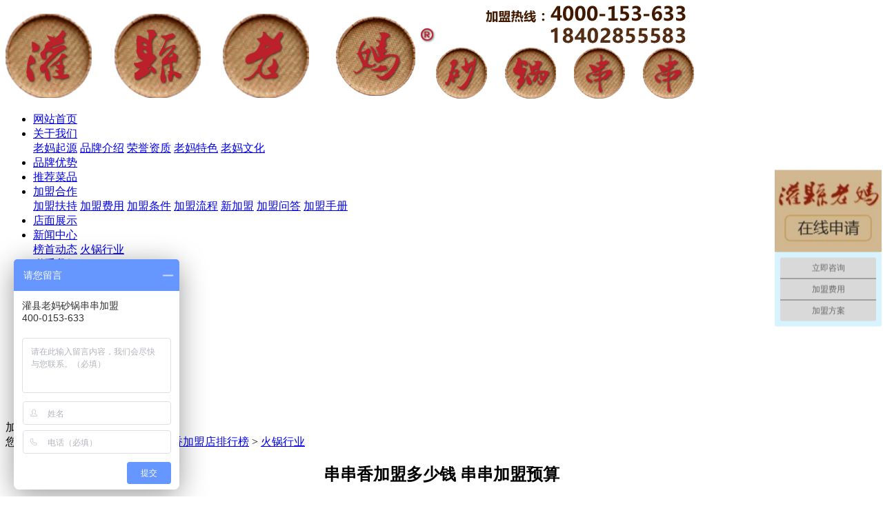

--- FILE ---
content_type: text/html; charset=utf-8
request_url: http://www.lmccx.com/show-25-798-1.html
body_size: 3898
content:
<!DOCTYPE html>
<html lang="zh-cn">
<head>
<meta charset="UTF-8">
<title>串串香加盟多少钱 串串加盟预算_灌县老妈砂锅串串香</title>
<meta name="keywords" content="串串香加盟多少钱,串串加盟预算" />
<meta name="description" content="目前在这个餐饮行业中串串香已经成为非常火爆的加盟项目，原因在于加盟费用抵，回收成本也比较快，所以很多人会问开一个串串香加盟需要多少钱，预算大概是多少才会划算呢，不同的地方加盟费会相差多少呢?" />
<meta name="mobile-agent" content="format=xhtml;url=http://m.lmccx.com/show-25-798-1.html">
<meta http-equiv="Cache-Control" content="no-transform" />
<link rel="stylesheet" href="css/common.css" />
<link rel="stylesheet" href="css/style.css" />
<script src="js/mobile.js"></script>
<script src="js/jquery-1.4.2.min.js"></script>
</head>
<body ondragstart="window.event.returnValue=false" oncontextmenu="window.event.returnValue=false" onselectstart="event.returnValue=false">
<header>
    <div class="ab_head">
        <div class="ab_header">
            <a href="/"><img src="images/logo.png" alt="灌县老妈砂锅串串" width="" height="" /></a>
        </div>
    </div>
</header>
<nav>
    <ul>
        <li><a href="http://www.lmccx.com/">网站首页</a></li>
        <li><a href="http://www.lmccx.com/list-1-1.html" >关于我们</a>
                                    <div class="xiala">
                                <a href="http://www.lmccx.com/list-8-1.html">老妈起源</a>
                                <a href="http://www.lmccx.com/list-9-1.html">品牌介绍</a>
                                <a href="http://www.lmccx.com/list-10-1.html">荣誉资质</a>
                                <a href="http://www.lmccx.com/list-11-1.html">老妈特色</a>
                                <a href="http://www.lmccx.com/list-30-1.html">老妈文化</a>
                            </div>
                                </li>
        <li><a href="http://www.lmccx.com/list-2-1.html" >品牌优势</a></li>
        <li><a href="http://www.lmccx.com/list-3-1.html" >推荐菜品</a></li>
        <li><a href="http://www.lmccx.com/list-4-1.html" >加盟合作</a>
                                    <div class="xiala">
                                <a href="http://www.lmccx.com/list-14-1.html">加盟扶持</a>
                                <a href="http://www.lmccx.com/list-28-1.html">加盟费用</a>
                                <a href="http://www.lmccx.com/list-16-1.html">加盟条件</a>
                                <a href="http://www.lmccx.com/list-15-1.html">加盟流程</a>
                                <a href="http://www.lmccx.com/list-26-1.html">新加盟</a>
                                <a href="http://www.lmccx.com/list-17-1.html">加盟问答</a>
                                <a href="http://www.lmccx.com/list-31-1.html">加盟手册</a>
                            </div>
                        </li>
        <li><a href="http://www.lmccx.com/list-5-1.html" >店面展示</a></li>
        <li><a href="http://www.lmccx.com/list-6-1.html" class="on">新闻中心</a>
                                    <div class="xiala">
                                <a href="http://www.lmccx.com/list-19-1.html">榜首动态</a>
                                <a href="http://www.lmccx.com/list-25-1.html">火锅行业</a>
                            </div>
                        </li>
        <li><a href="http://www.lmccx.com/list-7-1.html" >联系我们</a>
                                            </li>
    </ul>
    <script type="text/javascript" language="javascript">
        $("nav ul > li").hover(function(){
            $(this).addClass('state').siblings().removeClass('state');
        },function(){
            $(this).removeClass('state');
        });
    </script>
</nav>
<div class="margin"></div>
<section>
    <div class="ab_main abg01">
        <div class="ht"></div>
        <div class="lb_j_m">
            <div class="lb_j_ml">
                <div class="j_ml01">
                    <div class="j_m_t"></div>
                    <div class="j_m_c">
                        <ul>
                                                                                    							                                                        <li><a href="http://www.lmccx.com/list-19-1.html">榜首动态</a></li>
                                                        <li  style="border:none;"><a href="http://www.lmccx.com/list-25-1.html">火锅行业</a></li>
                                                                                </ul>
                    </div>
                    <div class="j_m_b"></div>
                </div>
                <div class="j_ml02">
                    <ul>
                        <li style="border:none;"><a rel="external nofollow" href="http://www.lmccx.com/list-4-1.html"><img src="images/lx_i.png" alt="串串香加盟合作"><span>加盟合作</span></a></li>
                        <li><a rel="external nofollow" href="http://www.lmccx.com/list-5-1.html"><img src="images/dm_i.png" alt="串串香加盟店展示"><span>店面展示</span></a></li>
                        <li><a rel="external nofollow" href="http://www.lmccx.com/list-1-1.html"><img src="images/jm_i.png" alt="关于灌县老妈"><span>关于我们</span></a></li>

                    </ul>
                </div>
                <div class="j_ml03">
                    <span>加盟热线</span>
                    <b>4000-153-633</b>
					  <b>18402855583</b>
                </div>


            </div>
            <div class="lb_j_mr">
                <div class="j_mr_t">
                    <span>您当前位置为：<a href="http://www.lmccx.com/">串串香加盟</a> > <a href="http://www.lmccx.com/list-6-1.html" class="ac16">串串香加盟店排行榜</a> > <a href="http://www.lmccx.com/list-25-1.html" class="ac16">火锅行业</a></span>
                </div>     <div class="j_mr_c abg_02">
     <h1 style="text-align:center">串串香加盟多少钱 串串加盟预算</h1>
     
     <font style="display:block;text-align:center">2018-04-20 16:13:48</font>
     
     

          <div class="about"><p>　　目前在这个餐饮行业中串串香已经成为非常火爆的加盟项目，原因在于加盟费用抵，回收成本也比较快，所以很多人会问开一个串串香加盟需要多少钱，预算大概是多少才会划算呢，不同的地方加盟费会相差多少呢?</p>
<center>
	<img alt="串串香加盟多少钱" height="400" src="http://www.lmccx.com/uploadfile/2018/0420/20180420041546743.jpg" width="600" /></center>
<p>　　县级城市(20㎡) 投资费用：25.18万元，加盟费：9800元，房租费用：1.12万元/月，装修费用：600元/㎡，设备费用：6万元，前期原材料：2.5万元，广告宣传费用：4000元</p>
<p>　　开业费用：3000元，人员工资：2500元/月/人(4人)，水电杂费：800元/月，流动资金：6万元。</p>
<p>　　市级城市(30㎡) 投资费用：26.46万元，加盟费：1.88万元，房租费用：1.36万元/月，装修费用：700元/㎡，设备费用：6万元，前期原材料：2.5万元，广告宣传费用：5000元</p>
<p>　　开业费用：4000元，人员工资：2800元/月/人(4人)，水电杂费：1000元/月，流动资金：7万元。</p>
<center>
	<img alt="串串加盟预算" height="400" src="http://www.lmccx.com/uploadfile/2018/0420/20180420041606916.jpg" width="600" /></center>
​
<p>　　省级城市(80㎡) 投资费用：29.06万元，加盟费：2.98万元，房租费用：1.76万元/月，装修费用：800元/㎡，设备费用：6万元，前期原材料：2.5万元，广告宣传费用：6000元开业费用：5000元，人员工资：3000元/月/人(4人)，水电杂费：1200元/月，流动资金：9万元。</p>
<p>　　因为店型不同而加盟费也会有所不同。而且开店过程中的设备费用、装修费用、人工费用等其他费用，视店铺面积而定。</p>
</div>
     <p><a style="color:#903; text-align:right;display:block;" href="/show-25-800-1.html">下一篇：串串香加盟 怎样提高营业额</a></p>
	     <ul style="display:none;">
	                              <li><a href="http://www.lmccx.com/show-25-706-1.html">串串香加盟店就选灌县老妈，90%的存活率让你不服都不行</a></li>
                        <li><a href="http://www.lmccx.com/show-25-577-1.html">撸串多吃白肉还是红肉，我认为即兴就好！</a></li>
                        <li><a href="http://www.lmccx.com/show-25-184-1.html">投资串串香加盟，串出美味与财富</a></li>
                        <li><a href="http://www.lmccx.com/show-25-469-1.html">灌县老妈砂锅串串香值得加盟吗？</a></li>
                        <li><a href="http://www.lmccx.com/show-25-943-1.html">加盟串串香挣钱吗</a></li>
                        <li><a href="http://www.lmccx.com/show-25-302-1.html">如何经营串串香加盟店？</a></li>
                                				    </ul>
   </div>
     <div class="j_mr_b"></div>
     </div>
   
   </div>
   <div style="clear:both;"></div> 
  
  </div>
</div>  
<div class="clear"></div>      

    </div>    
    </section>

﻿<footer>
    <div class="nan">
        <a href="javascript:scroll(0,0)">
            <img class="ci" src="images/circle.png" alt=""/>
        </a>
    </div>
    <div class="footer">
                        <ul>
<li>
<ul class="ul_one">
<li class="hour">24小时加盟热线：</li>
<li class="hours">☎ &nbsp;4000-153-633&nbsp;&nbsp;18402855583</li>
<li class="hours">☏ &nbsp;133-0800-5005</li>
<li class="qq">QQ:2148912172</li>
<li class="qq">Email:2148912172@qq.com</li>
<li class="qq"><script src="https://s19.cnzz.com/z_stat.php?id=1273273191&web_id=1273273191" language="JavaScript"></script><a href="http://www.lmccx.com/list-33-1.html" target="_blank">网站地图</a></li>
</ul>
</li>
<li>
<ul class="ul_two">
<li class="address">加盟地址</li>
<li class="qq">成都市金牛区蜀西路52号中国西部国际珠宝中心2A栋5楼</li>
<li class="qq"><strong><u><a href="http://www.lmccx.com/" style="color:#411900;font-weight:normal;font-size: 12px;">http://www.lmccx.com/</a></u></strong></li>
</ul>
</li>
</ul>
                        <p style="margin:80px 0 0 330px; float:left; position:absolute; ">
            <a href="http://www.lmccx.com/" style="color:#411900;font-size:12px;">串串香加盟</a> | 
            <a href="http://www.lmccx.com/" style="color:#411900;font-size:12px;">四川成都串串香加盟</a> | 
            <a href="http://www.lmccx.com/" style="color:#411900;font-size:12px;">老妈砂锅串串香加盟</a> | 
            <a href="http://www.lmccx.com/ggcxjgcc/" style="color:#411900;font-size:12px;">成都钢管厂小郡肝串串香</a> | 
            <a href="http://www.lmccx.com/xjgccxjm/" style="color:#411900;font-size:12px;">小郡肝串串香加盟</a> | 
            <a href="http://www.lmccx.com/myxjgccxjm/" style="color:#411900;font-size:12px;">绵阳小郡肝串串香加盟</a> | 
            <a href="http://www.lmccx.com/ggwcxjg/" style="color:#411900;font-size:12px;">钢管五厂小郡肝串串香</a> | 
            <a href="http://www.lmccx.com/dyxjgccx/" style="color:#411900;font-size:12px;">德阳小郡肝串串香</a> | 
            <a href="http://www.lmccx.com/scxjgccx/" style="color:#411900;font-size:12px;">四川小郡肝串串香</a> | 
            <a href="http://www.lmccx.com/cdyjccxjm/" style="color:#411900;font-size:12px;">成都袁记串串香加盟</a> | 
            <a href="http://www.lmccx.com/cdylccxjm/" style="color:#411900;font-size:12px;">成都玉林串串香加盟</a> | 
            <a href="http://www.lmccx.com/kejccxjm/" style="color:#411900;font-size:12px;">康二姐串串香加盟</a> | 
            <a href="http://www.lmccx.com/lbccxjm/" style="color:#411900;font-size:12px;">老兵居串串香加盟</a> | 
            <a href="http://www.lmccx.com/wtccxjm/" style="color:#411900;font-size:12px;">屋头串串香加盟</a> | 
            <a href="http://www.lmccx.com/zjccxjm/" style="color:#411900;font-size:12px;">周记串串香加盟</a> | 
            <a href="http://www.lmccx.com/tjhsgccxjm/" style="color:#411900;font-size:12px;">唐记煌砂锅串串香加盟</a> | 
            <a href="http://www.lmccx.com/dzccxjm/" style="color:#411900;font-size:12px;">大众串串香加盟</a> | 
			 <text style="font-size:24px; display:block;">投资有风险 选择需谨慎  </text>
        </p>
        <div class="jiaozhu">
							<p>备案号:蜀ICP备12028294号-1</p>
<p>版权所有：成都麻辣联盟餐饮管理有限公司</p>
<p>投诉电话：028-87272228&nbsp;&nbsp;<br />
<br />
&nbsp;</p>
							<div class="hezuo">
				<div class="hezuotitle">营销支持&nbsp;:</div>
				<div  class="hezuolink">&nbsp;<a rel="external nofollow" href="http://www.schzvip.com" >号众传媒</a></div>
			</div>
        </div>
    </div>
</footer>
<script type="text/javascript" src="//trusted.shuidi.cn/trusted.js?id=2509&jump=0&style=1"></script>
<script>
var _hmt = _hmt || [];
(function() {
  var hm = document.createElement("script");
  hm.src = "//hm.baidu.com/hm.js?38d20e4e881600532a2c3415e22f1070";
  var s = document.getElementsByTagName("script")[0];
  s.parentNode.insertBefore(hm, s);
})();
</script>
<script>
var _hmt = _hmt || [];
(function() {
  var hm = document.createElement("script");
  hm.src = "https://hm.baidu.com/hm.js?74da89b7df707f061a2e8dd066a0f074";
  var s = document.getElementsByTagName("script")[0]; 
  s.parentNode.insertBefore(hm, s);
})();
</script>
<script>
(function(){
    var bp = document.createElement('script');
    var curProtocol = window.location.protocol.split(':')[0];
    if (curProtocol === 'https') {
        bp.src = 'https://zz.bdstatic.com/linksubmit/push.js';
    }
    else {
        bp.src = 'http://push.zhanzhang.baidu.com/push.js';
    }
    var s = document.getElementsByTagName("script")[0];
    s.parentNode.insertBefore(bp, s);
})();
</script>
</body>
</html>